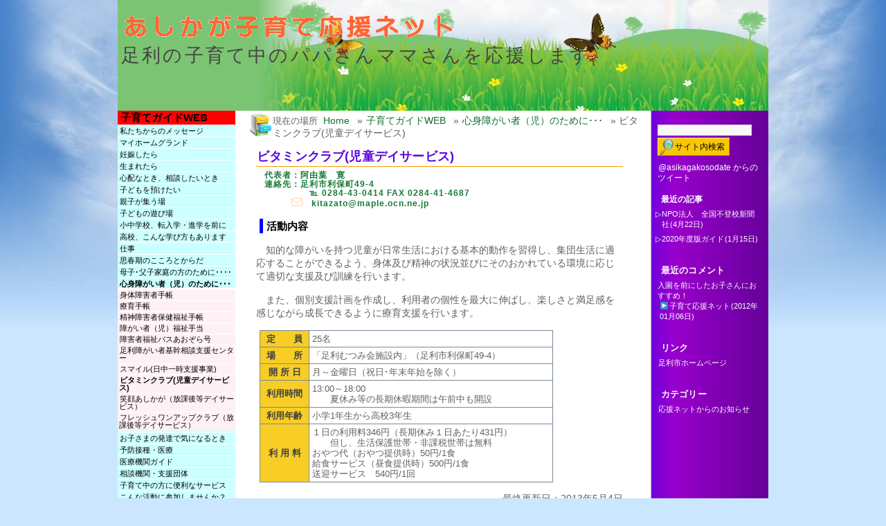

--- FILE ---
content_type: text/html; charset=UTF-8
request_url: http://ak-ouen.net/guide/syougai/vitamin_club
body_size: 14925
content:
<!DOCTYPE html PUBLIC "-//W3C//DTD XHTML 1.0 Transitional//EN" "http://www.w3.org/TR/xhtml1/DTD/xhtml1-transitional.dtd">
<html xmlns="http://www.w3.org/1999/xhtml">
<head profile="http://gmpg.org/xfn/11">
<meta http-equiv="Content-Type" content="text/html; charset=UTF-8" />	

<meta name="description" content="あしかが子育て応援ネットが発信する足利市の子育てに関する情報です" />
<meta name="keywords" content="あしかが子育て応援ネット,あしかがいっしょに子育てガイド ,ビタミンクラブ(児童デイサービス)" />

<meta name="designer" content="esmi" />
<meta name="designer_email" content="esmi@quirm.net" />

<link rel="stylesheet" href="http://ak-ouen.net/wp-content/themes/kidpaint/style.css" type="text/css" media="screen" />
<link rel="stylesheet" type="text/css" href="http://ak-ouen.net/wp-content/themes/kidpaint/print.css" media="print" />

<!--[if IE]>
<link rel="stylesheet" href="http://ak-ouen.net/wp-content/themes/kidpaint/ie.css" media="screen" type="text/css" />
<![endif]-->
<!--[if lte IE 7]>
<link rel="stylesheet" href="http://ak-ouen.net/wp-content/themes/kidpaint/ie7.css" media="screen" type="text/css" />
<script src="http://ak-ouen.net/wp-content/themes/kidpaint/library/focus.js" type="text/javascript"></script>
<![endif]-->

<link rel="alternate" type="application/rss+xml" title="RSS 2.0" href="http://ak-ouen.net/feed" />
<link rel="alternate" type="text/xml" title="RSS .92" href="http://ak-ouen.net/feed/rss" />
<link rel="alternate" type="application/atom+xml" title="Atom 0.3" href="http://ak-ouen.net/feed/atom" />
<link rel="pingback" href="http://ak-ouen.net/xmlrpc.php" />

	<link rel='archives' title='2020年4月' href='http://ak-ouen.net/2020/04' />
	<link rel='archives' title='2018年1月' href='http://ak-ouen.net/2018/01' />

<title>ビタミンクラブ(児童デイサービス) : あしかが子育て応援ネット</title>

<link rel='dns-prefetch' href='//s.w.org' />
		<script type="text/javascript">
			window._wpemojiSettings = {"baseUrl":"https:\/\/s.w.org\/images\/core\/emoji\/12.0.0-1\/72x72\/","ext":".png","svgUrl":"https:\/\/s.w.org\/images\/core\/emoji\/12.0.0-1\/svg\/","svgExt":".svg","source":{"concatemoji":"http:\/\/ak-ouen.net\/wp-includes\/js\/wp-emoji-release.min.js?ver=5.2.21"}};
			!function(e,a,t){var n,r,o,i=a.createElement("canvas"),p=i.getContext&&i.getContext("2d");function s(e,t){var a=String.fromCharCode;p.clearRect(0,0,i.width,i.height),p.fillText(a.apply(this,e),0,0);e=i.toDataURL();return p.clearRect(0,0,i.width,i.height),p.fillText(a.apply(this,t),0,0),e===i.toDataURL()}function c(e){var t=a.createElement("script");t.src=e,t.defer=t.type="text/javascript",a.getElementsByTagName("head")[0].appendChild(t)}for(o=Array("flag","emoji"),t.supports={everything:!0,everythingExceptFlag:!0},r=0;r<o.length;r++)t.supports[o[r]]=function(e){if(!p||!p.fillText)return!1;switch(p.textBaseline="top",p.font="600 32px Arial",e){case"flag":return s([55356,56826,55356,56819],[55356,56826,8203,55356,56819])?!1:!s([55356,57332,56128,56423,56128,56418,56128,56421,56128,56430,56128,56423,56128,56447],[55356,57332,8203,56128,56423,8203,56128,56418,8203,56128,56421,8203,56128,56430,8203,56128,56423,8203,56128,56447]);case"emoji":return!s([55357,56424,55356,57342,8205,55358,56605,8205,55357,56424,55356,57340],[55357,56424,55356,57342,8203,55358,56605,8203,55357,56424,55356,57340])}return!1}(o[r]),t.supports.everything=t.supports.everything&&t.supports[o[r]],"flag"!==o[r]&&(t.supports.everythingExceptFlag=t.supports.everythingExceptFlag&&t.supports[o[r]]);t.supports.everythingExceptFlag=t.supports.everythingExceptFlag&&!t.supports.flag,t.DOMReady=!1,t.readyCallback=function(){t.DOMReady=!0},t.supports.everything||(n=function(){t.readyCallback()},a.addEventListener?(a.addEventListener("DOMContentLoaded",n,!1),e.addEventListener("load",n,!1)):(e.attachEvent("onload",n),a.attachEvent("onreadystatechange",function(){"complete"===a.readyState&&t.readyCallback()})),(n=t.source||{}).concatemoji?c(n.concatemoji):n.wpemoji&&n.twemoji&&(c(n.twemoji),c(n.wpemoji)))}(window,document,window._wpemojiSettings);
		</script>
		<style type="text/css">
img.wp-smiley,
img.emoji {
	display: inline !important;
	border: none !important;
	box-shadow: none !important;
	height: 1em !important;
	width: 1em !important;
	margin: 0 .07em !important;
	vertical-align: -0.1em !important;
	background: none !important;
	padding: 0 !important;
}
</style>
	<link rel='stylesheet' id='shadowbox-css-css'  href='http://ak-ouen.net/wp-content/uploads/shadowbox-js/src/shadowbox.css?ver=3.0.3' type='text/css' media='screen' />
<link rel='stylesheet' id='shadowbox-extras-css'  href='http://ak-ouen.net/wp-content/plugins/shadowbox-js/css/extras.css?ver=3.0.3.10' type='text/css' media='screen' />
<link rel='stylesheet' id='wp-block-library-css'  href='http://ak-ouen.net/wp-includes/css/dist/block-library/style.min.css?ver=5.2.21' type='text/css' media='all' />
<link rel='stylesheet' id='contact-form-7-css'  href='http://ak-ouen.net/wp-content/plugins/contact-form-7/includes/css/styles.css?ver=5.1.3' type='text/css' media='all' />
<link rel='stylesheet' id='dark-thickbox-css'  href='http://ak-ouen.net/wp-content/themes/kidpaint/library/dark-thickbox.css?ver=5.2.21' type='text/css' media='screen' />
<script type='text/javascript' src='http://ak-ouen.net/wp-includes/js/jquery/jquery.js?ver=1.12.4-wp'></script>
<script type='text/javascript' src='http://ak-ouen.net/wp-includes/js/jquery/jquery-migrate.min.js?ver=1.4.1'></script>
<script type='text/javascript' src='http://ak-ouen.net/wp-content/themes/kidpaint/library/accordian-menu.js?ver=3.0.2'></script>
<link rel='https://api.w.org/' href='http://ak-ouen.net/wp-json/' />
<link rel="EditURI" type="application/rsd+xml" title="RSD" href="http://ak-ouen.net/xmlrpc.php?rsd" />
<link rel="wlwmanifest" type="application/wlwmanifest+xml" href="http://ak-ouen.net/wp-includes/wlwmanifest.xml" /> 
<link rel='shortlink' href='http://ak-ouen.net/?p=2400' />
<link rel="alternate" type="application/json+oembed" href="http://ak-ouen.net/wp-json/oembed/1.0/embed?url=http%3A%2F%2Fak-ouen.net%2Fguide%2Fsyougai%2Fvitamin_club" />
<link rel="alternate" type="text/xml+oembed" href="http://ak-ouen.net/wp-json/oembed/1.0/embed?url=http%3A%2F%2Fak-ouen.net%2Fguide%2Fsyougai%2Fvitamin_club&#038;format=xml" />
<script type="text/javascript" src="http://ak-ouen.net/wp-content/plugins/si-captcha-for-wordpress/captcha/si_captcha.js?ver=1768778110"></script>
<!-- begin SI CAPTCHA Anti-Spam - login/register form style -->
<style type="text/css">
.si_captcha_small { width:175px; height:45px; padding-top:10px; padding-bottom:10px; }
.si_captcha_large { width:250px; height:60px; padding-top:10px; padding-bottom:10px; }
img#si_image_com { border-style:none; margin:0; padding-right:5px; float:left; }
img#si_image_reg { border-style:none; margin:0; padding-right:5px; float:left; }
img#si_image_log { border-style:none; margin:0; padding-right:5px; float:left; }
img#si_image_side_login { border-style:none; margin:0; padding-right:5px; float:left; }
img#si_image_checkout { border-style:none; margin:0; padding-right:5px; float:left; }
img#si_image_jetpack { border-style:none; margin:0; padding-right:5px; float:left; }
img#si_image_bbpress_topic { border-style:none; margin:0; padding-right:5px; float:left; }
.si_captcha_refresh { border-style:none; margin:0; vertical-align:bottom; }
div#si_captcha_input { display:block; padding-top:15px; padding-bottom:5px; }
label#si_captcha_code_label { margin:0; }
input#si_captcha_code_input { width:65px; }
p#si_captcha_code_p { clear: left; padding-top:10px; }
.si-captcha-jetpack-error { color:#DC3232; }
</style>
<!-- end SI CAPTCHA Anti-Spam - login/register form style -->

<!-- BEGIN: WP Social Bookmarking Light HEAD -->


<script>
    (function (d, s, id) {
        var js, fjs = d.getElementsByTagName(s)[0];
        if (d.getElementById(id)) return;
        js = d.createElement(s);
        js.id = id;
        js.src = "//connect.facebook.net/ja_JP/sdk.js#xfbml=1&version=v2.7";
        fjs.parentNode.insertBefore(js, fjs);
    }(document, 'script', 'facebook-jssdk'));
</script>

<style type="text/css">
    .wp_social_bookmarking_light{
    border: 0 !important;
    padding: 10px 0 20px 0 !important;
    margin: 0 !important;
}
.wp_social_bookmarking_light div{
    float: left !important;
    border: 0 !important;
    padding: 0 !important;
    margin: 0 5px 0px 0 !important;
    min-height: 30px !important;
    line-height: 18px !important;
    text-indent: 0 !important;
}
.wp_social_bookmarking_light img{
    border: 0 !important;
    padding: 0;
    margin: 0;
    vertical-align: top !important;
}
.wp_social_bookmarking_light_clear{
    clear: both !important;
}
#fb-root{
    display: none;
}
.wsbl_facebook_like iframe{
    max-width: none !important;
}
.wsbl_pinterest a{
    border: 0px !important;
}
</style>
<!-- END: WP Social Bookmarking Light HEAD -->
</head>

<body id="top" class="page-template-default page page-id-2400 page-child parent-pageid-209">
<ul class="jumplinks">
<li><a href="#content">Jump to my posts</a></li>
<li><a href="#sidebar_right">Jump to right column</a></li>
<li><a href="#footer">Jump to footer</a></li>
</ul>

<div id="wrapper">
<div id="header"><h1><a href="http://ak-ouen.net" title="トップページに戻る">


<img src="http://ak-ouen.net/img/header_logo.gif" width="506" height="37" border="0" alt="あしかが子育て応援ネット"></a>

<small><br />足利の子育て中のパパさんママさんを応援します</small></h1></div>

<div id="innerwrap">
<div class="sidebar accordian" id="sidebar_left">
<div class="sidebar_wrapper">
<!-- left sidebar -->

<!-- extra -->
<!-- extra end -->


<div id="sub-page-menu" class="widget_subpages"><h2><a href="http://ak-ouen.net/guide">子育てガイドWEB</a></h2><ul><li class="page_item page-item-3535"><a href="http://ak-ouen.net/guide/message2013">私たちからのメッセージ</a></li>
<li class="page_item page-item-160 page_item_has_children"><a href="http://ak-ouen.net/guide/area_information">マイホームグランド</a>
<ul class='children'>
	<li class="page_item page-item-114 page_item_has_children"><a href="http://ak-ouen.net/guide/area_information/nyuuen">入園を迎えたら････</a>
	<ul class='children'>
		<li class="page_item page-item-435"><a href="http://ak-ouen.net/guide/area_information/nyuuen/hoikusyo">保育園（所）って？</a></li>
		<li class="page_item page-item-441"><a href="http://ak-ouen.net/guide/area_information/nyuuen/hoikusyo_ichiran">足利市内の保育所(園)一覧</a></li>
		<li class="page_item page-item-444"><a href="http://ak-ouen.net/guide/area_information/nyuuen/katei_shien">保育園に入っていない子どもと家庭への支援</a></li>
		<li class="page_item page-item-452"><a href="http://ak-ouen.net/guide/area_information/nyuuen/youchien">幼稚園</a></li>
		<li class="page_item page-item-455"><a href="http://ak-ouen.net/guide/area_information/nyuuen/youchien_ichiran">足利市内の幼稚園一覧</a></li>
		<li class="page_item page-item-462"><a href="http://ak-ouen.net/guide/area_information/nyuuen/pre_youchien">幼稚園入園前の子どもと家庭への支援</a></li>
	</ul>
</li>
</ul>
</li>
<li class="page_item page-item-14 page_item_has_children"><a href="http://ak-ouen.net/guide/ninshin">妊娠したら</a>
<ul class='children'>
	<li class="page_item page-item-5"><a href="http://ak-ouen.net/guide/ninshin/boshi_tetyou">母子健康手帳</a></li>
	<li class="page_item page-item-52"><a href="http://ak-ouen.net/guide/ninshin/hushi_tetyou">父子手帳</a></li>
	<li class="page_item page-item-100"><a href="http://ak-ouen.net/guide/ninshin/to_family_support">あしかがファミリー・サポート・センター</a></li>
</ul>
</li>
<li class="page_item page-item-30 page_item_has_children"><a href="http://ak-ouen.net/guide/umareru">生まれたら</a>
<ul class='children'>
	<li class="page_item page-item-39"><a href="http://ak-ouen.net/guide/umareru/syussei">出生届</a></li>
	<li class="page_item page-item-223"><a href="http://ak-ouen.net/guide/umareru/kodomo_teate">児童手当 等</a></li>
	<li class="page_item page-item-240"><a href="http://ak-ouen.net/guide/umareru/kosodate_map">子育ておでかけ安心マップ</a></li>
	<li class="page_item page-item-598"><a href="http://ak-ouen.net/guide/umareru/nyuuouji_kenshin">乳幼児健診</a></li>
	<li class="page_item page-item-249"><a href="http://ak-ouen.net/guide/umareru/rinyuusyoku_kouza">離乳食講座</a></li>
	<li class="page_item page-item-251"><a href="http://ak-ouen.net/guide/umareru/child_seat">チャイルドシート、ジュニアシート無料貸し出し</a></li>
</ul>
</li>
<li class="page_item page-item-68 page_item_has_children"><a href="http://ak-ouen.net/guide/ikuji">心配なとき、相談したいとき</a>
<ul class='children'>
	<li class="page_item page-item-283"><a href="http://ak-ouen.net/guide/ikuji/telephone_soudan">電話相談</a></li>
	<li class="page_item page-item-293"><a href="http://ak-ouen.net/guide/ikuji/houmon_soudan">来てもらう</a></li>
	<li class="page_item page-item-298 page_item_has_children"><a href="http://ak-ouen.net/guide/ikuji/iku_soudan">相談に行く</a>
	<ul class='children'>
		<li class="page_item page-item-4977"><a href="http://ak-ouen.net/guide/ikuji/iku_soudan/%e5%ad%90%e8%82%b2%e3%81%a6%e4%b8%96%e4%bb%a3%e5%8c%85%e6%8b%ac%e6%94%af%e6%8f%b4%e3%82%bb%e3%83%b3%e3%82%bf%e3%83%bc">子育て世代包括支援センター</a></li>
	</ul>
</li>
	<li class="page_item page-item-1141"><a href="http://ak-ouen.net/guide/ikuji/youiku_soudan">いじめ・家庭問題</a></li>
</ul>
</li>
<li class="page_item page-item-102 page_item_has_children"><a href="http://ak-ouen.net/guide/azukeru">子どもを預けたい</a>
<ul class='children'>
	<li class="page_item page-item-306"><a href="http://ak-ouen.net/guide/azukeru/family_support_center">あしかがファミリー･サポート･センター</a></li>
	<li class="page_item page-item-317"><a href="http://ak-ouen.net/guide/azukeru/byougoji_hoiku">病児・病後児保育</a></li>
	<li class="page_item page-item-325"><a href="http://ak-ouen.net/guide/azukeru/shortstay">足利市こどもショートステイ</a></li>
	<li class="page_item page-item-331"><a href="http://ak-ouen.net/guide/azukeru/ichijihoiku">一時預かり保育</a></li>
	<li class="page_item page-item-337"><a href="http://ak-ouen.net/guide/azukeru/tetote">託児ボランティア「てとて」</a></li>
	<li class="page_item page-item-342"><a href="http://ak-ouen.net/guide/azukeru/support_house_tsudoi">サポートハウス　つどい</a></li>
	<li class="page_item page-item-542"><a href="http://ak-ouen.net/guide/azukeru/sesami">ＮＰＯ法人セサミ(子ども編)</a></li>
	<li class="page_item page-item-310"><a href="http://ak-ouen.net/guide/azukeru/takujisyo">認可外保育施設(託児所)</a></li>
</ul>
</li>
<li class="page_item page-item-109 page_item_has_children"><a href="http://ak-ouen.net/guide/tsudou">親子が集う場</a>
<ul class='children'>
	<li class="page_item page-item-127"><a href="http://ak-ouen.net/guide/tsudou/nyuyouji_gakkyuu">乳幼児学級</a></li>
	<li class="page_item page-item-131"><a href="http://ak-ouen.net/guide/tsudou/baby">赤ちゃん集まれ！</a></li>
	<li class="page_item page-item-355"><a href="http://ak-ouen.net/guide/tsudou/hiroba">ひろば</a></li>
	<li class="page_item page-item-389"><a href="http://ak-ouen.net/guide/tsudou/circle">自主サークル</a></li>
	<li class="page_item page-item-395"><a href="http://ak-ouen.net/guide/tsudou/pre_nyuuen">入園を前にしたお子さんにおすすめ！</a></li>
</ul>
</li>
<li class="page_item page-item-112 page_item_has_children"><a href="http://ak-ouen.net/guide/asobiba">子どもの遊び場</a>
<ul class='children'>
	<li class="page_item page-item-401"><a href="http://ak-ouen.net/guide/asobiba/kodomo_asobiba_map">あしかがこどもの遊び場マップ</a></li>
	<li class="page_item page-item-406"><a href="http://ak-ouen.net/guide/asobiba/park">親子連れが集まる公園・室内遊び場　</a></li>
	<li class="page_item page-item-412"><a href="http://ak-ouen.net/guide/asobiba/odekake">ちょこ出マップ</a></li>
	<li class="page_item page-item-418"><a href="http://ak-ouen.net/guide/asobiba/ohanashi">おはなし</a></li>
	<li class="page_item page-item-429"><a href="http://ak-ouen.net/guide/asobiba/kodomokan">こども館</a></li>
</ul>
</li>
<li class="page_item page-item-137 page_item_has_children"><a href="http://ak-ouen.net/guide/nyuugaku">小中学校、転入学・進学を前に</a>
<ul class='children'>
	<li class="page_item page-item-470"><a href="http://ak-ouen.net/guide/nyuugaku/nyuugaku_nagare">小学校入学までの流れ</a></li>
	<li class="page_item page-item-474"><a href="http://ak-ouen.net/guide/nyuugaku/tennyuugaku">転入学の手続き</a></li>
	<li class="page_item page-item-478"><a href="http://ak-ouen.net/guide/nyuugaku/jidou_club">放課後児童クラブ</a></li>
	<li class="page_item page-item-2964"><a href="http://ak-ouen.net/guide/nyuugaku/kyuusyoku">足利市の学校給食</a></li>
	<li class="page_item page-item-2999"><a href="http://ak-ouen.net/guide/nyuugaku/pta">PTAってな～に？</a></li>
	<li class="page_item page-item-485"><a href="http://ak-ouen.net/guide/nyuugaku/syugakuenjyo">就学援助補助金制度</a></li>
	<li class="page_item page-item-487"><a href="http://ak-ouen.net/guide/nyuugaku/saigai_mimaikin">児童生徒災害見舞金制度</a></li>
	<li class="page_item page-item-491"><a href="http://ak-ouen.net/guide/nyuugaku/koutsuiji_syougakukin">交通遺児奨学金制度</a></li>
	<li class="page_item page-item-500"><a href="http://ak-ouen.net/guide/nyuugaku/syougaku_shikin_taiyo">足利市奨学資金貸与制度</a></li>
	<li class="page_item page-item-506"><a href="http://ak-ouen.net/guide/nyuugaku/kaigai_ryuugaku">足利市海外留学奨学金貸与制度</a></li>
	<li class="page_item page-item-509"><a href="http://ak-ouen.net/guide/nyuugaku/nyuugaku_shikin_yuushi">入学資金融資あっせん制度</a></li>
	<li class="page_item page-item-512"><a href="http://ak-ouen.net/guide/nyuugaku/konnatoki">こんなとき、どうしたらいいの？</a></li>
</ul>
</li>
<li class="page_item page-item-516 page_item_has_children"><a href="http://ak-ouen.net/guide/konnamanabi">高校、こんな学び方もあります</a>
<ul class='children'>
	<li class="page_item page-item-3706"><a href="http://ak-ouen.net/guide/konnamanabi/gakuyuukan">栃木県立学悠館高等学校</a></li>
	<li class="page_item page-item-3711"><a href="http://ak-ouen.net/guide/konnamanabi/daiichigakuin">第一学院高等学校 宇都宮キャンパス</a></li>
	<li class="page_item page-item-3720"><a href="http://ak-ouen.net/guide/konnamanabi/tbc">学校法人 ＴＢＣ学院</a></li>
	<li class="page_item page-item-3733"><a href="http://ak-ouen.net/guide/konnamanabi/kougyou">栃木県立足利工業高校 定時制　</a></li>
	<li class="page_item page-item-3738"><a href="http://ak-ouen.net/guide/konnamanabi/otaflex">群馬県立太田フックス高等学校</a></li>
	<li class="page_item page-item-3746"><a href="http://ak-ouen.net/guide/konnamanabi/kashima_school">けいゆう国際学園　鹿島学園高等学校通信制提携足利キャンパス</a></li>
	<li class="page_item page-item-3762"><a href="http://ak-ouen.net/guide/konnamanabi/gakugeikan">学芸館高等学校</a></li>
</ul>
</li>
<li class="page_item page-item-144 page_item_has_children"><a href="http://ak-ouen.net/guide/work">仕事</a>
<ul class='children'>
	<li class="page_item page-item-3616"><a href="http://ak-ouen.net/guide/work/hellowork">職業安定所（ハローワーク）</a></li>
	<li class="page_item page-item-3618"><a href="http://ak-ouen.net/guide/work/tochigi_job_mall">とちぎジョブモール</a></li>
	<li class="page_item page-item-3620"><a href="http://ak-ouen.net/guide/work/tochigi_young_support">とちぎ若者サポートステーション</a></li>
	<li class="page_item page-item-3622"><a href="http://ak-ouen.net/guide/work/tochigi_youth_work">NPO法人　とちぎユースワークカレッジ</a></li>
	<li class="page_item page-item-3628"><a href="http://ak-ouen.net/guide/work/youth_book">おすすめの本</a></li>
	<li class="page_item page-item-3624"><a href="http://ak-ouen.net/guide/work/damasarenaide">だまされないで</a></li>
</ul>
</li>
<li class="page_item page-item-59 page_item_has_children"><a href="http://ak-ouen.net/guide/shisyunki">思春期のこころとからだ</a>
<ul class='children'>
	<li class="page_item page-item-2414"><a href="http://ak-ouen.net/guide/shisyunki/talk">座談会“思春期を語る”</a></li>
	<li class="page_item page-item-2452"><a href="http://ak-ouen.net/guide/shisyunki/keywords">思春期のキーワード</a></li>
	<li class="page_item page-item-3913"><a href="http://ak-ouen.net/guide/shisyunki/shisyunkinosei">｢思春期の性｣････｢性教育｣について</a></li>
</ul>
</li>
<li class="page_item page-item-216 page_item_has_children"><a href="http://ak-ouen.net/guide/hitorioya">母子･父子家庭の方のために････</a>
<ul class='children'>
	<li class="page_item page-item-656"><a href="http://ak-ouen.net/guide/hitorioya/shikin_kashitsuke">母子父子寡婦福祉資金の貸付</a></li>
	<li class="page_item page-item-670"><a href="http://ak-ouen.net/guide/hitorioya/hitorioya_seikatsushien">母子・寡婦・父子家庭の日常生活支援</a></li>
	<li class="page_item page-item-665"><a href="http://ak-ouen.net/guide/hitorioya/hushikatei_jyunkai">父子家庭巡回指導員</a></li>
	<li class="page_item page-item-675"><a href="http://ak-ouen.net/guide/hitorioya/jiritsushien_kyouiku">自立支援教育訓練給付金</a></li>
</ul>
</li>
<li class="page_item page-item-209 page_item_has_children current_page_ancestor current_page_parent"><a href="http://ak-ouen.net/guide/syougai">心身障がい者（児）のために･･･</a>
<ul class='children'>
	<li class="page_item page-item-680"><a href="http://ak-ouen.net/guide/syougai/shintai_syougai_tetyou">身体障害者手帳</a></li>
	<li class="page_item page-item-689"><a href="http://ak-ouen.net/guide/syougai/ryouiku_tetyou">療育手帳</a></li>
	<li class="page_item page-item-696"><a href="http://ak-ouen.net/guide/syougai/hokenhukushi_tetyou">精神障害者保健福祉手帳</a></li>
	<li class="page_item page-item-701"><a href="http://ak-ouen.net/guide/syougai/hukushi_teate">障がい者（児）福祉手当</a></li>
	<li class="page_item page-item-699"><a href="http://ak-ouen.net/guide/syougai/hukushi_bus">障害者福祉バスあおぞら号</a></li>
	<li class="page_item page-item-3873"><a href="http://ak-ouen.net/guide/syougai/shougai_shiencenter">足利障がい者基幹相談支援センター</a></li>
	<li class="page_item page-item-548"><a href="http://ak-ouen.net/guide/syougai/smile">スマイル(日中一時支援事業)</a></li>
	<li class="page_item page-item-2400 current_page_item"><a href="http://ak-ouen.net/guide/syougai/vitamin_club" aria-current="page">ビタミンクラブ(児童デイサービス)</a></li>
	<li class="page_item page-item-3881"><a href="http://ak-ouen.net/guide/syougai/egao_ashikaga">笑顔あしかが（放課後等デイサービス）</a></li>
	<li class="page_item page-item-4247"><a href="http://ak-ouen.net/guide/syougai/fresh_one_up_club">フレッシュワンアップクラブ（放課後等デイサービス）</a></li>
</ul>
</li>
<li class="page_item page-item-205 page_item_has_children"><a href="http://ak-ouen.net/guide/hattatsu">お子さまの発達で気になるとき</a>
<ul class='children'>
	<li class="page_item page-item-589"><a href="http://ak-ouen.net/guide/hattatsu/hattatsu_about">発達障害を理解するために</a></li>
	<li class="page_item page-item-593"><a href="http://ak-ouen.net/guide/hattatsu/hattatsu_shien">お子さんの発達支援（小学校に入学するまで）</a></li>
	<li class="page_item page-item-609"><a href="http://ak-ouen.net/guide/hattatsu/tokubetsu_shien_kyouiku2">小中学校の特別支援教育の取り組み</a></li>
	<li class="page_item page-item-602"><a href="http://ak-ouen.net/guide/hattatsu/tokubetsu_shien_kyouiku">特別な支援が必要な子どもの教育(特別支援教育)</a></li>
	<li class="page_item page-item-606"><a href="http://ak-ouen.net/guide/hattatsu/tokubetsu_shien_kyouiku_qa">特別支援教育Ｑ＆Ａ(特別支援教育がスタートしました)</a></li>
	<li class="page_item page-item-614"><a href="http://ak-ouen.net/guide/hattatsu/suzuran">早期教育相談室「すずらん」</a></li>
	<li class="page_item page-item-617"><a href="http://ak-ouen.net/guide/hattatsu/mamenoki">早期教育相談室「まめの木」</a></li>
	<li class="page_item page-item-629"><a href="http://ak-ouen.net/guide/hattatsu/pocket_club">足利市こども発達支援センター（通称「ぽけっとクラブ」）</a></li>
	<li class="page_item page-item-633"><a href="http://ak-ouen.net/guide/hattatsu/for_you">栃木県発達障害者支援センター「ふぉーゆう」</a></li>
	<li class="page_item page-item-637"><a href="http://ak-ouen.net/guide/hattatsu/ryouiku_iryou">療育を行っている病院</a></li>
</ul>
</li>
<li class="page_item page-item-201 page_item_has_children"><a href="http://ak-ouen.net/guide/iryou">予防接種・医療</a>
<ul class='children'>
	<li class="page_item page-item-707"><a href="http://ak-ouen.net/guide/iryou/yobousessyu">予防接種</a></li>
	<li class="page_item page-item-717"><a href="http://ak-ouen.net/guide/iryou/iryou_jyosei">医療助成</a></li>
	<li class="page_item page-item-747"><a href="http://ak-ouen.net/guide/iryou/jikangai">休日・夜間診療</a></li>
	<li class="page_item page-item-752"><a href="http://ak-ouen.net/guide/iryou/tochigi_telephone">とちぎ子ども救急電話相談　♯8000</a></li>
	<li class="page_item page-item-756"><a href="http://ak-ouen.net/guide/iryou/ashikaga_telephone">救急情報テレホンサービス</a></li>
	<li class="page_item page-item-765"><a href="http://ak-ouen.net/guide/iryou/kateii">かかりつけのお医者さんをつくろう</a></li>
	<li class="page_item page-item-760"><a href="http://ak-ouen.net/guide/iryou/byouki">子どもの健康や病気に関する情報</a></li>
</ul>
</li>
<li class="page_item page-item-196 page_item_has_children"><a href="http://ak-ouen.net/guide/medical">医療機関ガイド</a>
<ul class='children'>
	<li class="page_item page-item-768"><a href="http://ak-ouen.net/guide/medical/aoki_hospital">青木病院</a></li>
	<li class="page_item page-item-3249"><a href="http://ak-ouen.net/guide/medical/sakura_touri">さくら通りクリニック</a></li>
	<li class="page_item page-item-779"><a href="http://ak-ouen.net/guide/medical/nakaya">中谷医院</a></li>
	<li class="page_item page-item-785"><a href="http://ak-ouen.net/guide/medical/ashikaga_hospital">あしかがの森足利病院</a></li>
	<li class="page_item page-item-805"><a href="http://ak-ouen.net/guide/medical/takizawa">滝澤小児科医院</a></li>
	<li class="page_item page-item-814"><a href="http://ak-ouen.net/guide/medical/ashikaga_mental">あしかがメンタルクリニック</a></li>
	<li class="page_item page-item-818"><a href="http://ak-ouen.net/guide/medical/okada_sano">岡田こどもクリニック</a></li>
	<li class="page_item page-item-822"><a href="http://ak-ouen.net/guide/medical/yanagawa">柳川小児科医院</a></li>
	<li class="page_item page-item-3273"><a href="http://ak-ouen.net/guide/medical/ryoumou">両毛病院</a></li>
	<li class="page_item page-item-830"><a href="http://ak-ouen.net/guide/medical/horie_hospital">堀江病院（精神科）</a></li>
	<li class="page_item page-item-833"><a href="http://ak-ouen.net/guide/medical/tokeidai">時計台メンタルクリニック</a></li>
	<li class="page_item page-item-838"><a href="http://ak-ouen.net/guide/medical/abe_kiryu">阿部医院</a></li>
	<li class="page_item page-item-850"><a href="http://ak-ouen.net/guide/medical/ogiwara">小児科おぎわらクリニック</a></li>
</ul>
</li>
<li class="page_item page-item-163 page_item_has_children"><a href="http://ak-ouen.net/guide/soudan">相談機関・支援団体</a>
<ul class='children'>
	<li class="page_item page-item-3804"><a href="http://ak-ouen.net/guide/soudan/gakkou_kyouiku_soudanshiitsu">足利市立教育研究所 学校・家庭教育相談室</a></li>
	<li class="page_item page-item-3817"><a href="http://ak-ouen.net/guide/soudan/ansoku_boshi">栃木県安足健康福祉センター 健康支援課</a></li>
	<li class="page_item page-item-1615"><a href="http://ak-ouen.net/guide/soudan/hokenshitsu">栃木県看護協会安足地区支部「まちの保健室」</a></li>
	<li class="page_item page-item-1319"><a href="http://ak-ouen.net/guide/soudan/fclub">フェアリーズくらぶ</a></li>
	<li class="page_item page-item-1595"><a href="http://ak-ouen.net/guide/soudan/kodawarikko">こだわりっこの会（現在コロナのため休止中です）</a></li>
	<li class="page_item page-item-1324"><a href="http://ak-ouen.net/guide/soudan/kamesan">かめさんの会</a></li>
	<li class="page_item page-item-1332"><a href="http://ak-ouen.net/guide/soudan/ichigo">県南自閉症児者親の会(いちごの会)</a></li>
	<li class="page_item page-item-1572"><a href="http://ak-ouen.net/guide/soudan/jiheisyou_kyoukai">栃木県自閉症協会(一般社団法人日本自閉症協会加盟)</a></li>
	<li class="page_item page-item-1565"><a href="http://ak-ouen.net/guide/soudan/yuzuriha">ゆずりは（LD等発達障がい児者親の会）</a></li>
	<li class="page_item page-item-1585"><a href="http://ak-ouen.net/guide/soudan/sudachi">アレルギーを考える会 すだちの会</a></li>
	<li class="page_item page-item-2552"><a href="http://ak-ouen.net/guide/soudan/ashikaga_hutoukou">足利不登校の会</a></li>
	<li class="page_item page-item-3838"><a href="http://ak-ouen.net/guide/soudan/ashikagano_ibasyo">あしかがの居場所</a></li>
	<li class="page_item page-item-3842"><a href="http://ak-ouen.net/guide/soudan/gunma_net">NPO法人 KHJとちぎベリー会</a></li>
	<li class="page_item page-item-2546"><a href="http://ak-ouen.net/guide/soudan/ijime">いじめや暴力に負けない会（足利ＪＫボクシング内）</a></li>
	<li class="page_item page-item-3861"><a href="http://ak-ouen.net/guide/soudan/darc">特定非営利活動法人 栃木DARC</a></li>
	<li class="page_item page-item-3823"><a href="http://ak-ouen.net/guide/soudan/kairin">開倫研究所</a></li>
	<li class="page_item page-item-2536"><a href="http://ak-ouen.net/guide/soudan/crementiakennan">とちぎ県南こころの相談室　</a></li>
	<li class="page_item page-item-1603"><a href="http://ak-ouen.net/guide/soudan/doremi">ドレミ株式会社</a></li>
</ul>
</li>
<li class="page_item page-item-155 page_item_has_children"><a href="http://ak-ouen.net/guide/kosodate_support">子育て中の方に便利なサービス</a>
<ul class='children'>
	<li class="page_item page-item-3991"><a href="http://ak-ouen.net/guide/kosodate_support/seihuku_recycle_bank">足利市制服リサイクルバンク</a></li>
	<li class="page_item page-item-269"><a href="http://ak-ouen.net/guide/kosodate_support/yotsuba_coop">よつば生活協同組合</a></li>
	<li class="page_item page-item-265"><a href="http://ak-ouen.net/guide/kosodate_support/tochigi_coop">コープデリ　足利センター</a></li>
</ul>
</li>
<li class="page_item page-item-152 page_item_has_children"><a href="http://ak-ouen.net/guide/katsudou">こんな活動に参加しませんか？</a>
<ul class='children'>
	<li class="page_item page-item-1670"><a href="http://ak-ouen.net/guide/katsudou/karuta">足利百人一首の会</a></li>
	<li class="page_item page-item-1693"><a href="http://ak-ouen.net/guide/katsudou/yabakko">やばっこ</a></li>
	<li class="page_item page-item-2210"><a href="http://ak-ouen.net/guide/katsudou/yawata">八幡こども太鼓クラブ</a></li>
	<li class="page_item page-item-2245"><a href="http://ak-ouen.net/guide/katsudou/youth_orc">足利ユースオーケストラ</a></li>
	<li class="page_item page-item-1748"><a href="http://ak-ouen.net/guide/katsudou/ashikaga_unesco">足利ユネスコ協会</a></li>
	<li class="page_item page-item-2262"><a href="http://ak-ouen.net/guide/katsudou/kairin_unesco">開倫ユネスコ協会</a></li>
	<li class="page_item page-item-2192"><a href="http://ak-ouen.net/guide/katsudou/girl_scout">(社)ガールスカウト栃木県連盟 足利連合会</a></li>
	<li class="page_item page-item-2219"><a href="http://ak-ouen.net/guide/katsudou/boy_scout">日本ボーイスカウト栃木連盟 足利連絡協議会</a></li>
	<li class="page_item page-item-1740"><a href="http://ak-ouen.net/guide/katsudou/ashikaga_bunkazai">足利文化財パトロール隊</a></li>
	<li class="page_item page-item-2170"><a href="http://ak-ouen.net/guide/katsudou/syakyou">足利市社会福祉協議会</a></li>
	<li class="page_item page-item-2252"><a href="http://ak-ouen.net/guide/katsudou/aia">足利市国際交流協会</a></li>
	<li class="page_item page-item-2185"><a href="http://ak-ouen.net/guide/katsudou/nagusa_shizen">足利･名草ふるさと自然塾運営協議会</a></li>
</ul>
</li>
<li class="page_item page-item-3037 page_item_has_children"><a href="http://ak-ouen.net/guide/community_support">地域社会で見守り・支える</a>
<ul class='children'>
	<li class="page_item page-item-3081"><a href="http://ak-ouen.net/guide/community_support/ikuseikai">育成会活動</a></li>
	<li class="page_item page-item-3077"><a href="http://ak-ouen.net/guide/community_support/community_club">足利市地域活動クラブ</a></li>
	<li class="page_item page-item-1402"><a href="http://ak-ouen.net/guide/community_support/bouhan_information">子どもを守る防犯情報提供</a></li>
	<li class="page_item page-item-1411"><a href="http://ak-ouen.net/guide/community_support/hushinnsya_jyouhou">栃木県警の「不審者情報マップ」</a></li>
	<li class="page_item page-item-3063"><a href="http://ak-ouen.net/guide/community_support/demae_kouza">家庭教育出前講座（親学習プログラム）</a></li>
	<li class="page_item page-item-3042"><a href="http://ak-ouen.net/guide/community_support/smile_card">とちぎ笑顔つぎつぎカード</a></li>
</ul>
</li>
<li class="page_item page-item-150 page_item_has_children"><a href="http://ak-ouen.net/guide/lecture">子どものために知っておきたいこと</a>
<ul class='children'>
	<li class="page_item page-item-3233"><a href="http://ak-ouen.net/guide/lecture/jikoboushi">けがや事故防止に関する情報</a></li>
	<li class="page_item page-item-1127"><a href="http://ak-ouen.net/guide/lecture/abuse">虐待を防止するために</a></li>
	<li class="page_item page-item-3668"><a href="http://ak-ouen.net/guide/lecture/netijime">氷山の一角!? 『ネットいじめ』</a></li>
	<li class="page_item page-item-1379"><a href="http://ak-ouen.net/guide/lecture/keitai">ケータイを買ってと言われたら</a></li>
	<li class="page_item page-item-1416"><a href="http://ak-ouen.net/guide/lecture/cap_japan">NPO法人 CAPセンター･JAPAN</a></li>
	<li class="page_item page-item-1429"><a href="http://ak-ouen.net/guide/lecture/cap_utsunomiya">CAPうつのみや</a></li>
	<li class="page_item page-item-1433"><a href="http://ak-ouen.net/guide/lecture/cap_gunma">NPO法人 エンパワメント ぐんま</a></li>
	<li class="page_item page-item-1362"><a href="http://ak-ouen.net/guide/lecture/dv">夫・パートナーからの暴力に苦しんでいませんか？</a></li>
	<li class="page_item page-item-1437"><a href="http://ak-ouen.net/guide/lecture/sshp">スクール・セクシュアル・ハラスメント防止全国ネットワーク</a></li>
</ul>
</li>
<li class="page_item page-item-148"><a href="http://ak-ouen.net/guide/kouteki_support">公的相談機関一覧</a></li>
<li class="page_item page-item-146 page_item_has_children"><a href="http://ak-ouen.net/guide/ouen">応援メッセージ</a>
<ul class='children'>
	<li class="page_item page-item-3562"><a href="http://ak-ouen.net/guide/ouen/kyouikuchou2013">教育長からのメッセージ</a></li>
	<li class="page_item page-item-2000"><a href="http://ak-ouen.net/guide/ouen/psychologist2013">臨床心理士からのメッセージ</a></li>
</ul>
</li>
<li class="page_item page-item-1829 page_item_has_children"><a href="http://ak-ouen.net/guide/archives">アーカイブ</a>
<ul class='children'>
	<li class="page_item page-item-1968"><a href="http://ak-ouen.net/guide/archives/supporter2012">2012 応援サポーター</a></li>
	<li class="page_item page-item-2929"><a href="http://ak-ouen.net/guide/archives/supporter2011">2011 応援サポーター</a></li>
	<li class="page_item page-item-1816"><a href="http://ak-ouen.net/guide/archives/supporter2010">2010 応援サポーター</a></li>
	<li class="page_item page-item-2902"><a href="http://ak-ouen.net/guide/archives/mayor2012">２０２０ 足利市長からのメッセージ</a></li>
	<li class="page_item page-item-1987"><a href="http://ak-ouen.net/guide/archives/mayor2011">2011 足利市長からのメッセージ</a></li>
	<li class="page_item page-item-1117"><a href="http://ak-ouen.net/guide/archives/mayor2010">2010 足利市長からのメッセージ</a></li>
	<li class="page_item page-item-1123"><a href="http://ak-ouen.net/guide/archives/kyouikuchou2010">2010 教育長からのメッセージ</a></li>
	<li class="page_item page-item-2914"><a href="http://ak-ouen.net/guide/archives/message2012">2012 私たちからのメッセージ</a></li>
	<li class="page_item page-item-1977"><a href="http://ak-ouen.net/guide/archives/message2011">2011 私たちからのメッセージ</a></li>
	<li class="page_item page-item-866"><a href="http://ak-ouen.net/guide/archives/message2010">2010 私たちからのメッセージ</a></li>
</ul>
</li>
<li class="page_item page-item-2947"><a href="http://ak-ouen.net/guide/editorial_note2012">2020 編集後記</a></li>
</ul></div><div id="nav_menu-2" class="widget_nav_menu"><div class="menu-%e3%83%9a%e3%83%bc%e3%82%b8%e3%83%a1%e3%83%8b%e3%83%a5%e3%83%bc-container"><ul id="menu-%e3%83%9a%e3%83%bc%e3%82%b8%e3%83%a1%e3%83%8b%e3%83%a5%e3%83%bc" class="menu"><li id="menu-item-3799" class="menu-item menu-item-type-post_type menu-item-object-page current-page-ancestor menu-item-3799"><a href="http://ak-ouen.net/guide">子育てガイドWEB</a></li>
<li id="menu-item-3146" class="menu-item menu-item-type-post_type menu-item-object-page menu-item-3146"><a href="http://ak-ouen.net/guide/area_information">マイホームグランド</a></li>
<li id="menu-item-5063" class="menu-item menu-item-type-post_type menu-item-object-page menu-item-5063"><a href="http://ak-ouen.net/guide/area_information/nyuuen">入園を迎えたら････</a></li>
<li id="menu-item-903" class="menu-item menu-item-type-post_type menu-item-object-page menu-item-903"><a href="http://ak-ouen.net/event">足利周辺のイベント情報</a></li>
<li id="menu-item-906" class="menu-item menu-item-type-taxonomy menu-item-object-category menu-item-906"><a href="http://ak-ouen.net/category/event_news">イベントレポート</a></li>
<li id="menu-item-907" class="menu-item menu-item-type-taxonomy menu-item-object-category menu-item-907"><a href="http://ak-ouen.net/category/news">子育て応援ニュース</a></li>
<li id="menu-item-908" class="menu-item menu-item-type-taxonomy menu-item-object-category menu-item-908"><a href="http://ak-ouen.net/category/ouennet">応援ネットからのお知らせ</a></li>
<li id="menu-item-882" class="menu-item menu-item-type-post_type menu-item-object-page menu-item-882"><a href="http://ak-ouen.net/about">私たちの紹介</a></li>
<li id="menu-item-3530" class="menu-item menu-item-type-post_type menu-item-object-page menu-item-3530"><a href="http://ak-ouen.net/supporter">応援サポーター</a></li>
<li id="menu-item-940" class="menu-item menu-item-type-post_type menu-item-object-page menu-item-940"><a href="http://ak-ouen.net/sitemap">サイトマップ</a></li>
<li id="menu-item-927" class="menu-item menu-item-type-custom menu-item-object-custom menu-item-927"><a href="https://shan2hirobago.wixsite.com/mysite-1">しゃんしゃん広場</a></li>
</ul></div></div>

<!-- end left -->
</div></div>
<div id="content">


<div class="browsing">現在の場所 <ul><li><a href="http://ak-ouen.net/">Home</a></li>
<li> &raquo; <a href="http://ak-ouen.net/guide" title="">子育てガイドWEB</a></li>
<li> &raquo; <a href="http://ak-ouen.net/guide/syougai" title="">心身障がい者（児）のために･･･</a></li>
<li> &raquo; ビタミンクラブ(児童デイサービス)</li></ul></div>

<div class="post-2400 page type-page status-publish hentry" id="post-2400">

<ul class="meta">
<li></li>
</ul>

<h2 class="post-title"><a href="http://ak-ouen.net/guide/syougai/vitamin_club">ビタミンクラブ(児童デイサービス)</a></h2>

<div class="postcontent">
<h5>代表者：阿由葉　寛<br />
連絡先：足利市利保町49-4<br />
　　　　　℡ 0284-43-0414 FAX 0284-41-4687<br />
　　　<img alt="" src="http://ak-ouen.net/img/mail.gif" width="16" height="12" border="0" />　kitazato@maple.ocn.ne.jp</h5>
<h6 class="koumoku">活動内容</h6>
<p>　知的な障がいを持つ児童が日常生活における基本的動作を習得し、集団生活に適応することができるよう、身体及び精神の状況並びにそのおかれている環境に応じて適切な支援及び訓練を行います。</p>
<p>　また、個別支援計画を作成し、利用者の個性を最大に伸ばし、楽しさと満足感を感じながら成長できるように療育支援を行います。</p>
<div>
<table style="width: 80%;" border="0">
<tbody>
<tr>
<th>定　　員</th>
<td>25名</td>
</tr>
<tr>
<th>場　　所</th>
<td>「足利むつみ会施設内」（足利市利保町49-4）</td>
</tr>
<tr>
<th>開 所 日</th>
<td>月～金曜日（祝日･年末年始を除く）</td>
</tr>
<tr>
<th>利用時間</th>
<td>13:00～18:00<br />
　　夏休み等の長期休暇期間は午前中も開設</td>
</tr>
<tr>
<th>利用年齢</th>
<td>小学1年生から高校3年生</td>
</tr>
<tr>
<th>利 用 料</th>
<td>１日の利用料346円（長期休み１日あたり431円）<br />
　　但し、生活保護世帯・非課税世帯は無料<br />
おやつ代（おやつ提供時）50円/1食<br />
給食サービス（昼食提供時）500円/1食<br />
送迎サービス　540円/1回</td>
</tr>
</tbody>
</table>
</div>
</div>

<p style="text-align:right;">最終更新日：2013年5月4日</p>



<div style="margin-left:10px;">
<!-- Google Adsense size=468x60-->
<!--  Adsense 468x60 type1  -->
<script type="text/javascript"><!--
google_ad_client = "pub-1727047166305962";
/* 468x60, type1 */
google_ad_slot = "7285330856";
google_ad_width = 468;
google_ad_height = 60;
//-->
</script>
<script type="text/javascript"
src="http://pagead2.googlesyndication.com/pagead/show_ads.js">
</script>
</div>
<!-- end post -->
</div>

<!-- end content -->
</div>

<div class="sidebar accordian" id="sidebar_right">
<div class="sidebar_wrapper">
<!-- right sidebar -->

<!-- extra -->
<div class="sidebar_wrapper2">
				<form method="get" id="searchform" action="http://ak-ouen.net">
<div>
<label for="s">Keyword(s)</label> <input class="text" type="text" value=" " name="s" id="s" />
<input type="submit" class="submit" name="submit" value="サイト内検索" />
</div>
</form>		
<a class="twitter-timeline" href="https://twitter.com/asikagakosodate" data-widget-id="350482542253719553">@asikagakosodate からのツイート</a> <script>!function(d,s,id){var js,fjs=d.getElementsByTagName(s)[0],p=/^http:/.test(d.location)?'http':'https';if(!d.getElementById(id)){js=d.createElement(s);js.id=id;js.src=p+"://platform.twitter.com/widgets.js";fjs.parentNode.insertBefore(js,fjs);}}(document,"script","twitter-wjs");</script>

<ul>
<li style="list-style:none;"><h2 style="margin:5px 5px 0px 0px;">最近の記事</h2>
<li style="margin:0 2px 6px 0.5em;text-indent:-0.8em;">▷<a href="http://ak-ouen.net/npo%e6%b3%95%e4%ba%ba%e3%80%80%e5%85%a8%e5%9b%bd%e4%b8%8d%e7%99%bb%e6%a0%a1%e6%96%b0%e8%81%9e%e7%a4%be">NPO法人　全国不登校新聞社</a>(4月22日)</li>
<li style="margin:0 2px 6px 0.5em;text-indent:-0.8em;">▷<a href="http://ak-ouen.net/%ef%bc%92%ef%bc%90%ef%bc%91%ef%bc%97%e5%b9%b4%e5%ba%a6%e7%89%88%e3%82%ac%e3%82%a4%e3%83%89">2020年度版ガイド</a>(1月15日)</li>
</ul>


<!-- extra  end-->



<div id="get-recent-comments" class="widget_get_recent_comments"><h2>最近のコメント</h2><div id="get_recent_comments_wrap"><ul>	<li> 入園を前にしたお子さんにおすすめ！
<li style="margin:0em 0em 1em 0.3em;">▶<a href="http://ak-ouen.net/guide/tsudou/pre_nyuuen#comment-35" title="入園を前にしたお子さんにおすすめ！, 2018年01月11日">子育て応援ネット</a>(2012年01月06日)</li>
</ul></div></div><div id="linkcat-2" class="widget_links"><h2>リンク</h2>
	<ul class='xoxo blogroll'>
<li><a href="http://www.city.ashikaga.tochigi.jp/" title="足利市HPへリンク" target="_blank">足利市ホームページ</a></li>

	</ul>
</div>
<div id="categories-3" class="widget_categories"><h2>カテゴリー</h2>		<ul>
				<li class="cat-item cat-item-6"><a href="http://ak-ouen.net/category/ouennet" title="あしかが子育て応援ネットからのお知らせです">応援ネットからのお知らせ</a>
</li>
		</ul>
			</div><!-- end right -->
</div></div>
<!-- extra -->
</div>
<br class="clear" />

<!-- end innerwrap -->
</div>


<div id="footer">
<div id="footer-left">
<div id="footer-right">

<ul>
<li>Copyright &copy; 2026 あしかが子育て応援ネット </li>
<li>Powered by <a href="http://www.quirm.net/kidpaint">KidPaint</a></li>
</ul>


<script type="text/javascript">tb_pathToImage = "http://ak-ouen.net/wp-includes/js/thickbox/loadingAnimation.gif";tb_closeImage = "http://ak-ouen.net/wp-includes/js/thickbox/tb-close.png";</script>

<!-- BEGIN: WP Social Bookmarking Light FOOTER -->
    <script>!function(d,s,id){var js,fjs=d.getElementsByTagName(s)[0],p=/^http:/.test(d.location)?'http':'https';if(!d.getElementById(id)){js=d.createElement(s);js.id=id;js.src=p+'://platform.twitter.com/widgets.js';fjs.parentNode.insertBefore(js,fjs);}}(document, 'script', 'twitter-wjs');</script>


<!-- END: WP Social Bookmarking Light FOOTER -->
<script type='text/javascript' src='http://ak-ouen.net/wp-content/uploads/shadowbox-js/00320e9536053d1e727a67648f95f5c7.js?ver=3.0.3'></script>
<script type='text/javascript'>
/* <![CDATA[ */
var wpcf7 = {"apiSettings":{"root":"http:\/\/ak-ouen.net\/wp-json\/contact-form-7\/v1","namespace":"contact-form-7\/v1"}};
/* ]]> */
</script>
<script type='text/javascript' src='http://ak-ouen.net/wp-content/plugins/contact-form-7/includes/js/scripts.js?ver=5.1.3'></script>
<script type='text/javascript' src='http://ak-ouen.net/wp-includes/js/wp-embed.min.js?ver=5.2.21'></script>

<!-- Begin Shadowbox JS v3.0.3.10 -->
<!-- Selected Players: html, iframe, img, qt, swf, wmp -->
<script type="text/javascript">
/* <![CDATA[ */
	var shadowbox_conf = {
		animate: true,
		animateFade: true,
		animSequence: "sync",
		modal: false,
		showOverlay: true,
		overlayColor: "#000",
		overlayOpacity: "0.8",
		flashBgColor: "#000000",
		autoplayMovies: true,
		showMovieControls: true,
		slideshowDelay: 0,
		resizeDuration: "0.35",
		fadeDuration: "0.35",
		displayNav: true,
		continuous: false,
		displayCounter: true,
		counterType: "default",
		counterLimit: "10",
		viewportPadding: "20",
		handleOversize: "resize",
		handleUnsupported: "link",
		autoDimensions: false,
		initialHeight: "160",
		initialWidth: "320",
		enableKeys: true,
		skipSetup: false,
		useSizzle: false,
		flashParams: {bgcolor:"#000000", allowFullScreen:true},
		flashVars: {},
		flashVersion: "9.0.0"
	};
	Shadowbox.init(shadowbox_conf);
/* ]]> */
</script>
<!-- End Shadowbox JS -->

<!-- end footer -->
</div></div></div>

<!-- end wrapper -->
</div>

</body>
</html>

--- FILE ---
content_type: text/html; charset=utf-8
request_url: https://www.google.com/recaptcha/api2/aframe
body_size: 247
content:
<!DOCTYPE HTML><html><head><meta http-equiv="content-type" content="text/html; charset=UTF-8"></head><body><script nonce="zb3b_b8JQmAenoprj9Z82A">/** Anti-fraud and anti-abuse applications only. See google.com/recaptcha */ try{var clients={'sodar':'https://pagead2.googlesyndication.com/pagead/sodar?'};window.addEventListener("message",function(a){try{if(a.source===window.parent){var b=JSON.parse(a.data);var c=clients[b['id']];if(c){var d=document.createElement('img');d.src=c+b['params']+'&rc='+(localStorage.getItem("rc::a")?sessionStorage.getItem("rc::b"):"");window.document.body.appendChild(d);sessionStorage.setItem("rc::e",parseInt(sessionStorage.getItem("rc::e")||0)+1);localStorage.setItem("rc::h",'1768778113933');}}}catch(b){}});window.parent.postMessage("_grecaptcha_ready", "*");}catch(b){}</script></body></html>

--- FILE ---
content_type: text/css
request_url: http://ak-ouen.net/wp-content/themes/kidpaint/style.css
body_size: 761
content:
/* 
Theme Name: KidPaint
Version: 2.1
Theme URI: http://www.quirm.net/kidpaint

Description: A three-column flexible theme for kids with a widget-ready home page. Customised 404, attachment & thickbox-enabled image templates. Custom page templates include Widget Ready Page, List Your Links, List Authors, List Your Topics (categories) & Page Without Comments. Sticky post highlighting, custom threaded comments, and automatic meta-keyword & meta-description generation. The header can also be customised via the WordPress Administration interface. Translation-ready. Support available at <a href="http://forum.quirm.net">Quirm.net</a>. 

Author: Mel Pedley
Author URI: http://www.blackwidows.co.uk/
Tags: light, three-columns, flexible-width, custom-header, left-sidebar, right-sidebar, threaded-comments

Distributed under the terms of the GNU General Public License

*/

@import url(common.css);
@import url(layout.css);
@import url(color.css);

/* ignore these classes - they're just here to satisfy the wordpress.org upload
They are appropriately specified in common.css - but the wordpress.org uploader doesn't appear to be able to deal with imported css sheets.
.aligncenter {
	display: block;
	margin-left: auto;
	margin-right: auto;
}
.alignleft {
	float: left;
}
.alignright {
	float: right;
}
*/


--- FILE ---
content_type: text/css
request_url: http://ak-ouen.net/wp-content/themes/kidpaint/common.css
body_size: 2751
content:
/*
Author: Mel Pedley (Black Widow Web Design) 
http://www.blackwidows.co.uk
*/
body {
	margin:0;
	padding:0;
	font-family:Tahoma,Arial,Helvetica,sans-serif;
	font-size:100%;
	direction:ltr;
}
h1 {
	font-size:2.5em;
	letter-spacing:0.2em;
}
h2 {
	font-size:1.6em;
}
h3 {
	font-size:1.4em;
} 
h4 {
	font-size:1.15em;
}
h5,h6 {
	font-size:1em;
}
h2,h3,h4,h5,h6 {
	letter-spacing:.01em;
}
h1,h2,h3 {
	font-weight:normal;
}
a {
	padding:0 1px;
	text-decoration:underline;
}
a:hover,a:active,a:focus {
	text-decoration:none;
}
img {
	border:none;
}
dt {
	font-weight:bold;
	margin-top:10px;
}
li {
	margin-bottom:10px;
}
ol li {
	list-style-type:decimal;
}
ol li ol li {
	list-style-type: lower-alpha;
}
ol li ol li ol li {
	list-style-type:lower-roman;
}
ul li {
	list-style-type:disc;
}
ul li ul li {
	list-style-type:circle;
}
ul li ul li ul li {
	list-style-type: square;
}
acronym, abbr {
	cursor:help;
	letter-spacing:.01em;
	text-decoration:none;
}
a acronym,a abbr {
	text-decoration:none;
	border-bottom:none;
}
blockquote {
	margin:0;
	padding:0 0 0 20px;
	font-family:georgia,palatino,'times new roman',serif;
}
blockquote p {
	padding:10px 15px 0;
}
blockquote cite {
	display:block;
	padding-bottom:15px;
	font-size:.86em;
	font-style:normal;
}
q:before, q:after {
    content:"";
}
code,pre {
	font-family:courier, monospace;
}
pre {
	overflow:auto;
	white-space:pre;
	line-height:1.2em;
	font-size:1.1em;
}
code {
	font-size:1.1em;
	padding:5px;
}
pre code {
	margin:10px 15px;
	padding:10px;
	display:block;
	font-size:1em;
}
address {
	font-style:normal;
}
form {
	margin:10px 0;
	padding:0;
}
fieldset {
	margin:5px;
	padding:10px;
	border:none;
}
fieldset fieldset { 
	margin-top:15px;
}
legend {
	margin:0 0 0 -10px;
	padding:2px 5px;
}
input,textarea,select {
	font-family:Tahoma, Verdana,Arial, Helvetica, sans-serif;
	font-size:1em;
}
textarea {
	width:95%;
}
table {
	border-collapse:collapse;
}
th,td {
	padding:3px;
}

ul.jumplinks,.jumplinks {
	position:absolute;
	top:-9000px;
	left:-9000px;
	z-index:99;
}

/* max widths */
#wrapper {
	max-width:1000px;
}

/* LAYOUT */
#wrapper {
	margin:0 auto;
	padding:0;
}

/* SIDEBAR */
.sidebar,.sidebar ul,.sidebar ul li {
	margin:0;
	padding:0;
}
.sidebar #stickied,.sidebar #site_nav,.sidebar #searchform label {
	position:absolute;
	top:-1500px;
	left:-1500px;
}
.sidebar #searchform {
	margin:0;
	padding:0;
}
.sidebar #searchform .submit {
	margin-top:3px;
}
.sidebar ul li {
	list-style-type:none;
}
.sidebar ul ul li {
	margin-bottom:8px;
    font-weight:normal;
}
.sidebar ul ul ul {
	margin-left:10px;
}
.sidebar .current_page_item,.sidebar .current_page_parent,.sidebar .current_page_ancestor,
.sidebar .current-cat {
	font-weight:bold;
}
.sidebar a {
	padding:2px 5px 3px;
	text-decoration:none;
}
.sidebar .recentcomments a {
	text-decoration:underline;
}
.sidebar a:hover,.sidebar a:active,.sidebar a:focus {
	text-decoration:underline;
}
.sidebar .recentcomments a:hover,.sidebar .recentcomments a:active,.sidebar .recentcomments a:focus {
	text-decoration:none;
}

/* CONTENT */
#content {
	min-height:400px;
	line-height:1.5em;
	margin:0;
	padding:0;
}
#content h1 {
	font-size:1.8em;
}
#content .top {
	clear:both;
	font-size:.9em;
	text-align:right;
	text-transform:lowercase;
}
#content .hentry {
	display:block;
	margin:0;
    padding:0;
}
.post-title {
	margin:0;
	padding:0;
}
.post-title a {
	text-decoration:none;
}
.post-title a:hover,.post-title a:active,.post-title a:focus {
	text-decoration:underline;
}
#content .meta li,#content .prevnext li,#content .gallery li {
	list-style-image:none;
	list-style:none;
}
.meta {
	margin:5px 0 0;
	padding:0;
}
.meta ul,.meta li {
	margin:0;
	padding:0;
}
.meta ul {
	display:inline;
}
.meta li li {
	display:inline;
	padding-right:.3em;
}

/* pagination */
.prevnext {
	margin:20px 0;
	padding:0;
	text-align:center;
}
.prevnext li {
	margin:0;
	padding:0 10px;
	display:inline;
}
.prevnext .next a {
	padding:0 10px 0 20px;
}
.prevnext .prev a {
	padding:0 20px 0 10px;
}
.prevnext .prev_img,.prevnext .next_img {
	margin-bottom:15px;
}
.prevnext .prev_img {
	float:left;
}
.prevnext .next_img {
	float:right;
}
.pagelist {
	clear:both;
	margin:0 0 10px;
	padding:0;
}
.pagelist ul,.pagelist li {
	margin:0;
	padding:0;
	display:inline;
}
.pagelist a {
	padding:0 2px;
}
.page-numbers {
	width:80%;
	margin:20px auto;
	padding:0;
	text-align:center;
}
.page-numbers li {
	display:inline;
}
.page-numbers a {
	padding:0 5px;
}
.page-numbers a {
	text-decoration:none;
}
.page-numbers a:hover,.page-numbers a:active,.page-numbers a:focus {
	text-decoration:underline;
}

/* gallery */
.gallery {
	margin:auto;
	padding:0;
}
.gallery-item {
	float:left;
	margin:10px 0 0;
	padding:0;
	text-align:center;
}
.gallery-icon {
	margin:0;
	font-weight:normal;
}
#content .gallery img {
	float:none;
	margin:0;
	padding:0;
}
.gallery-caption {
	margin:0;
	padding:0;
	text-align:center;
	font-size:.9em;
}
.gallery br {clear:left !important;}

/* captions */
.wp-caption {
	margin:0 10px 10px;
	padding-top:4px;
	text-align:center;
}
.wp-caption img {
	margin:0 auto;
	padding:0;
}
.wp-caption-text {
	margin:0;
	padding:0;
	font-size:.85em;
}
.wp-caption-dd {
	margin:0;
	padding:0 4px 5px;
}


/* images */
.alignleft,.wp-post-image {
	float:left;
}
.alignright {
	float:right;
}
img.alignleft,.wp-post-image {
	margin:0 20px 20px 0;
}
img.alignright {
	margin:0 0 20px 20px;
}
img.aligncenter,.aligncenter,.attachment .thickbox img {
	float:none;
	display:block;
	margin:0 auto;
}
img.alignnone,.alignnone {
	float:none;
	margin:0;
}
.attachment img.attachment-thumbnail {
	float:left;
	display:inline;
	margin-right:5px;
}

/* FOOTER */
#footer {
	clear:both;
	margin:0;
	padding:0;
}

/* comments */
.total-comments {
	margin-bottom:0;
}
#commentlist .commentdata,#commentlist,#commentlist ul {
	margin:0;
	padding:0;
}
#commentlist li {
	margin:0 0 10px;
	padding:0 0 5px;
	list-style:none;
}
#commentlist .children li {
	margin:10px;
}
#commentlist .comment-author {
	float:left;
	margin-right:20px;
}
#commentlist img {
	float:left;
	margin:1px 10px 5px 1px;
	padding:0;
}
#commentlist .commentmetadata {
	text-align:right;
	margin-right:5px;
}
#commentlist .comment-author cite {
	display:inline;
	margin:0;
	padding:0;
	text-align:left;
	font-style:normal;
}
#commentlist .comment_text {
	clear:left;
	margin:0;
	padding:0 10px;
}
#commentlist .comment p,#commentlist .trackback p,#commentlist .pingback p {
	padding:0 10px;
}
#commentlist .reply {
	margin:-10px 5px 0 0;
	padding:0;
	text-align:right;
}
#commentlist #respond {
	margin:0 10px;
}
#commentform fieldset {
	padding:0 10px;
}
#commentform p {
	margin:.5em 0 1em;
}
#commentform .textarea abbr {
	border:none;
}
#commentform label,#commentform .textarea span,#commentform .textarea code {
	display:block;
}
#commentform label small {
	font-weight:normal;
}
.submit_wrap {
	width:95%;
}
.comments-closed {
	padding:0 20px;
}

/* tag cloud */
.wp-tag-cloud {
	margin:10px 0;
	padding:0;
}
h2.tag-cloud {
	position:absolute;
	left:-1600px;
	top:-1600px;
}
.wp-tag-cloud li {
	display:inline;
	list-style:none;
	margin:0;
	padding:0;
}
.wp-tag-cloud li a {
	letter-spacing:.01em;
	text-decoration:none;
	white-space:nowrap;
}
.wp-tag-cloud li a:hover {
	text-decoration:underline;
}

/* calendar  */
#wp-calendar {
	margin:0 auto;
	padding:0;
	letter-spacing:normal;
	text-align:center;
	font-size:.8em;
	border-collapse:collapse;
}
#wp-calendar caption {
	margin:0 0 3px;
	padding:0;
	font-size:.8em;
}
#wp-calendar th {
	font-size:.9em;
	text-transform:capitalize;
}
#wp-calendar th,#wp-calendar td {
	margin:0;
	padding:2px;
}
#wp-calendar #next a {
	text-align:right;
}
#wp-calendar #prev a {
	text-align:left;
}
#wp-calendar a {
	display:block;
	text-decoration:none;
}
#wp-calendar tbody, #wp-calendar tfoot {
	font-size:.8em;
}
#wp-calendar #today a {
	font-weight:bold;
}
#wp-calendar a {
	text-decoration:underline;
}
#wp-calendar a:hover,#wp-calendar a:active,#wp-calendar a:focus {
	text-decoration:none;
}

/* search results */
.search_results,.search_result ul,.search_result {
	margin:0;
	padding:0;
}
.search_result .meta ul,.search_result .meta ul li {
	display:inline;
}

/* GENERAL */
.float-right {
	float:right;
}
.float-left {
	float:left;
}
.clear-left {
	clear:left;
}
.clear-right {
	clear:right;
}
.clear {
	clear:both;
}
.italics {
	font-style:italic;
}
.bold {
	font-weight:bold;
}
.center {
	text-align:center;
}
.left {
	text-align:left;
}
.right {
	text-align:right;
}
.offscreen {
	position:absolute;
	top:-5000px;
	left:-5000px;
}

--- FILE ---
content_type: text/css
request_url: http://ak-ouen.net/wp-content/themes/kidpaint/layout.css
body_size: 1746
content:
/* KidPaint */
blockquote {
	padding-left:28px;
}
legend {
	margin-left:-10px;
}
.jumplinks a:focus, .jumplinks a:active {
	position:absolute;
	top:9000px;
	left:9010px;
	width:14em;
	margin:0;
	padding:5px;
	font-weight:bold;
	text-align:center;
}

#wrapper {
	min-width:780px;
	max-width:1100px;
	width:96%
}

/* HEADER */
#header {
	height:160px;
	margin:0;
	padding:0;
}
#header h1 {
	margin:0;
	padding:20px 5px 0;
	font-size:2em;
	letter-spacing:.1em;
	line-height:1em;
}
#header h1 a {
	text-decoration:none;
}
#header a:hover,#header a:active,#header a:focus {
	text-decoration:underline;
}

#innerwrap {
	margin:0 auto;
	padding:0;
}

/* SIDEBARS */
.sidebar {
	width:170px;
	min-height:400px;
}
#sidebar_left {
	float:left;
	font-size:.8em;
}
#sidebar_right {
	float:right;
	font-size:.72em;
}
.sidebar_wrapper {
	padding:10px;
}

/* SIDEBARS */
.sidebar #searchform {
	margin:10px 0;
	padding:0;
}
.sidebar input.text {
	float:left;
	width:130px;
	margin:0 3px 3px 0;
}
.sidebar #searchform .submit {
	margin:0;
	padding-left:24px;
	min-height:26px;
}
.sidebar p,.sidebar ul {
	margin:0 0 5px;
}
.sidebar h2 {
	font-size:1.1em;
	margin:0;
	padding:0;
	font-weight:bold;
}
.sidebar p a {
	text-decoration:underline;
}
.sidebar p a:hover,.sidebar p a:active,.sidebar p a:focus {
	text-decoration:none;
}
.sidebar ul {
	margin:0 0 20px;
	padding:0;
}
.sidebar ul.children {
	margin-bottom:0;
}
.sidebar ul li {
	margin:0 0 5px;
	padding:0;
}
.sidebar ul li ul li {
	margin:2px 0 2px 10px;
}
.sidebar a {
	padding:2px 1px 3px;
}

/* MIDDLE */
#content {
	float:left;
	max-width:720px;
	min-width:420px;
	width:64%;
	padding-bottom:20px;
	font-size:.8em;
}
.postfoot ul {
	max-width:440px;
}
#content .hentry {
    clear:both;
    margin:20px 10px 10px;
    padding:0 20px;
}
#content .post {
	padding-bottom:45px;
}
.widget-box {
	float:left;
	width:196px;
	height:194px;
	margin:10px 0 0 0;
	padding:7px;
}
.blog .widget-box {
	margin-left:10px;
}
.widget-box .inner-box {
	margin:0 15px 0 0;
	padding:0;
	overflow:hidden;
}
.widget-box h2 {
	margin:0;
	padding:0 0 5px;
}
.widget-box ul {
	margin:0;
	padding:0;
	list-style-position:inside;
}
.widget-box ul li {
	margin-bottom:0;
}
.meta {
	font-size:.9em;
	line-height:1.5em;
}
.postfoot {
	clear:both;
}
#content .postfoot .postcomment {
	margin-left:-10px;
}
.browsing {
	height:32px;
	margin:5px 0 20px 20px;
	padding:0 0 0 34px;
	font-size:1em;
}
.browsing ul {
	display:inline;
	margin:0;
	padding:0;
}
.browsing li {
	display:inline;
	list-style:none;
}
.more-link {
	display:block;
	float:right;
	padding-right:20px;
	text-align:right;
}

/* images */
.wp-caption,.gallery-item {
	padding:3px;
	margin-right:10px;
	line-height:1em;
}

.search_results,.authorposts,
.search_results ul,.authorposts ul,
.search_results h3,.authorposts h3 {
	margin:0;
	padding:0;
}
.search_results h3,.authorposts h3 {
	font-size:1.3em;
}
.search_results li,.authorposts li {
	margin:0 0 20px;
	padding:0;
}
.search_results li li,.authorposts li li {
	margin-bottom:0;
}
.no-keywords {
	min-height:256px;
}
.no-keywords p {
	margin-right:270px;
}

.backtohome {
	padding-left:20px;
}

/* comments */
.total-comments {
	padding:0 10px;
}
.total-comments,#respond h3 {
	font-size:1.2em;
	margin-bottom:0;
}
.comment_pagination {
	margin:0;
}
.comment_links {
	margin:10px 0 0;
	padding:0 10px;
}
.comment_links li {
	display:inline;
}
#commentlist {
	padding:0 0 0 20px;
}
#commentlist li {
	padding-top:28px;
	max-width:800px;
}
#commentlist cite {
	font-style:normal;
	font-weight:bold;
}
#commentlist .comment_text {
	clear:none;
}
#commentlist .moderated {
	font-weight:bold;
}
#commentlist .reply-edit {
	margin-right:5px;
	margin-bottom:5px;
}
#commentlist .reply-edit li {
	margin:0;
	padding:0;
	text-align:right;
}
#commentlist #respond,#respond {
	margin:0 0 20px;
	padding:0 10px;
}
#commentform {
	padding:0 0 10px 10px;
	margin:0;
}
#commentform input {
	clear:left;
	float:left;
	margin-right:5px;
}
#commentform .comment-submit {
	float:none;
	margin-right:0;
	padding-left:24px;
	min-height:26px;
}
#commentform .submit_wrap {
	margin-right:10px;
	text-align:right;
}
.comments-closed {
	font-weight:bold;
}

/* tag cloud */
.wp-tag-cloud {
	width:90%;
	margin:0 auto;
	padding:13px;
}
.wp-tag-cloud li {
	margin:0 .1em;
}

/* search results */
.search_result {
	margin-bottom:40px;
}

#wp-calendar {
	font-size:inherit;
}
.widget_calendar h2 {
	text-align:center;
}

/* FOOTER */
#footer {
	min-height:67px;
	clear:both;
	margin:0;
	padding:0;
	text-align:center;
	font-size:.7em;
}
#footer-left,#footer-right {
	height:78px;
}
#footer ul {
	width:80%;
	margin:0 auto;
	padding:0;
}
#footer ul.two {
	margin:5px auto;
}
#footer li {
	list-style:none;
	margin:0;
	padding:0;
}
#footer a {
	white-space:nowrap;
}
#footer a:hover,#footer a:active,#footer a:focus {
	text-decoration:none;
}

/* OTHER */
.req,.error {
	font-weight:bold;
}



--- FILE ---
content_type: text/css
request_url: http://ak-ouen.net/wp-content/themes/kidpaint/color.css
body_size: 4332
content:
/* KidPaint */
html {
	background:#CBE7FF url(images/clouds-left.jpg) fixed top left no-repeat;
}
body {
	background:url(images/clouds-right.jpg) fixed top right no-repeat;
	color:#606060;
}
h1,h2,h3,h4,h5,h6 {
	color:#157A37;
}
fieldset {
	border:none;
}
input,textarea {
	background:#f8f8f8;
	color:#222;
	border:1px solid #ddd;
}
input:focus,input.focus,textarea:focus,textarea.focus {
	background:#fff;
	color:#606060;
	border-color:#FF3100;
}
blockquote {
	background:url(images/quote.png) no-repeat top left;
}
ins {
	text-decoration:none;
}
pre {
	border:1px solid #ddd;
	background-color:#f4f4f4;
	color:#000;
}
table,th,td {
	border:1px solid #ddd;
}
th {
	background:#F8CD26;
	color:#404040;
}
tr.alt {
	background:#F9F9EB;
}
a {
	color:#126E31;
}
a img {
	border:1px solid #fff;
}
a:visited {
	color:#609;
}
a:active,a:focus {
	background-color:#F9C704;
	color:#000;
}
a:hover img,a:active img,a:focus img {
	border-color:#FF3100;
}

.jumplinks a:active,.jumplinks a:focus {
	background:#F9C704;
	color:#000;
	border:1px solid #01A954;
}

#wrapper {
	background:#fff url(images/left.png) repeat-y top left;
}
#innerwrap {
	background:url(images/right.png) repeat-y top right;
}


/* HEADER */
#header {
	background:#7BC473 url(images/header.jpg) right top no-repeat;
}
#header,#header h1,#header a {
	color:#444;
}

/* SIDEBARS */
#sidebar_left {
	background:#FEC162 url(images/left.png) repeat-y top left;
}
#sidebar_left,#sidebar_left h2,#sidebar_left a {
	color:#000;
}
#sidebar_right {
	background:#630093 url(images/right.png) repeat-y top right;
}
#sidebar_right,#sidebar_right h2,#sidebar_right a {
	color:#fff;
}
#sidebar_left a:active,#sidebar_left a:focus {
	background:#DAE4FC;
	color:#000;
}
#sidebar_right a:active,#sidebar_right a:focus {
	background:#F9C704;
	color:#000;
}

/* CONTENT */
.post {
	background:url(images/line.png) no-repeat right bottom;
}
.sticky .post-title {
	background:url(images/sticky.gif) no-repeat right center;
}
.post-title a {
	color:#5800E1;
}
.post-title a:visited {
	color:#8900BB;
}
.post-title a:active,.post-title a:focus {
	background:#F9C704;
	color:#000;
}
.postcontent ul li,#content .widget-box ul li {
	list-style-image:url(images/bullet.gif);
}
.postcontent ul li ul li,#content .widget-box ul li ul li {
	list-style-image:url(images/bullet2.gif);
}
.postcontent ul li ul li ul li,#content .widget-box ul li ul li ul li {
	list-style-image:url(images/bullet3.gif);
}
.postcontent ul li ul li ul li ul li,#content .widget-box ul li ul li ul li ul li {
	list-style-image:none;
}
#content .postfoot .postacomment {
	list-style:inside url(images/postcomment.png);
}
.more-link {
	background:url(images/right.gif) no-repeat right center;
}

/* images */
.wp-caption,.gallery-item {
	background:#E4F0FF;
	-moz-border-radius: 3px;
	-khtml-border-radius: 3px;
	-webkit-border-radius: 3px;
	border-radius: 3px;
	border:1px solid #D7DEEE;
	-moz-box-shadow: 2px 6px 2px rgba(0,0,0,0.3);
	-webkit-box-shadow: 2px 6px 2px rgba(0,0,0,0.3);
	-box-shadow: 2px 6px 2px rgba(0,0,0,0.3);
}

/* page navigation */
.browsing {
	background:url(images/cats.png) no-repeat left bottom;
	color:#606060;
}
.prevnext .next a,.backtohome {
	background:url(images/left.gif) no-repeat left bottom;
}
.prevnext .prev a {
	background:url(images/right.gif) no-repeat right bottom;
}
.prevnext li a:active,.prevnext li a:focus {
	background-color:#F9C704;
	color:#000;
}

.widget-box {
	background:url(images/notelet.png) no-repeat top left;
}

/* COMMENTS */
.comment_links li {
	list-style:none;
}
#commentlist .thread-odd,#commentlist .thread-odd li {
	background:url(images/comment-left-odd.png) top left no-repeat;
}
#commentlist .thread-even,#commentlist .thread-even li {
	background:url(images/comment-left-even.png) top left no-repeat;
}
#commentlist .comment-wrapper {
	background:#EAF0F0;
	color:#4D4D4D;
	border-width:1px;
	border-style:solid;
	border-color:#DAE4FC #CACEE3 #CACEE3 #DAE4FC;
	-moz-border-radius-bottomleft:15px;
	-moz-border-radius-bottomright:15px;
	-webkit-border-bottom-left-radius:15px;
	-webkit-border-bottom-right-radius:15px;
	border-bottom-left-radius:15px;
	border-bottom-right-radius:15px;
	border-top:none;
	-moz-box-shadow: 2px 6px 2px rgba(0,0,0,0.3);
	-webkit-box-shadow: 2px 6px 2px rgba(0,0,0,0.3);
	-box-shadow: 2px 6px 2px rgba(0,0,0,0.3);
}
#commentlist .thread-odd .comment-wrapper {
	background:#FFFFEA;
	border-color:#FCE8CF #DDD0BB #DDD0BB #FCE8CF;
}
#commentlist .bypostauthor >.comment-wrapper {
	background-image:url(images/author.png);
	background-repeat:no-repeat;
	background-position:right top;
}
#commentlist .reply-edit li {
	background:transparent;
	border:none;
}
#commentlist blockquote {
	background-image:none;
}
#commentform {
	background:#E9EEFD;
	color:#444;
	border:1px solid #DDDDE9;
	-moz-border-radius:5px;
	-webkit-border-radius:5px;
	border-radius:5px;
	-moz-box-shadow: 2px 2px 3px rgba(0,0,0,0.4);
	-webkit-box-shadow: 2px 2px 3px rgba(0,0,0,0.4);
	-box-shadow: 2px 2px 3px rgba(0,0,0,0.4);
}

/* tag cloud */
.wp-tag-cloud li {
	list-style-image:none;
	list-style:none;
}

/* search results */
.search_results li,.authorposts li {
	list-style-image:none;
	list-style:none;
}
.no-keywords {
	background:url(images/whoa.png) no-repeat right top;
}

#wp-calendar {
	background:#fff;
}
#wp-calendar,#wp-calendar a {
	color:#606060;
}
#sidebar_left #wp-calendar,#sidebar_left #wp-calendar th,#sidebar_left #wp-calendar td {
	border-color:#7C0D0D;
}
#sidebar_right #wp-calendar,#sidebar_right #wp-calendar th,#sidebar_right #wp-calendar td {
	border-color:#4B0A57;
}
#sidebar_left #wp-calendar caption {
	color:#000;
}
#sidebar_right #wp-calendar caption {
	color:#fff;
}
#wp-calendar .pad {
	border-left:none;
}
#wp-calendar .pad,#wp-calendar #prev {
	border-right:none;
}
#wp-calendar tbody a {
	background:#CCEBD5;
	color:#404040;
}
#wp-calendar a:active,#wp-calendar a:focus {
	background-color:#F9C704;
	color:#000;
}

.wp-tag-cloud {
	background:#ECF4FF;
	border:1px solid #ccc;
	-moz-border-radius:30px 10px;
	-webkit-border-radius:15px;
	border-radius:15px;
	-moz-box-shadow: 2px 2px 6px rgba(0,0,0,0.6);
	-webkit-box-shadow: 2px 2px 6px rgba(0,0,0,0.6);
	-box-shadow: 2px 2px 6px rgba(0,0,0,0.6);
}

/* buttons */
input[type="submit"] {
	background-color:#F9C704;
	color:#000;
	border-width:1px;
	border-style:solid;
	border-color:#FBE9A7 #C19D1F #C19D1F #FBE9A7;
}
#commentform .comment-submit,.sidebar #searchform .submit {
	background-repeat:no-repeat;
	background-position:left center;
}
#commentform .comment-submit {
	background-image:url(images/submit-comment.jpg);
}
.sidebar #searchform .submit {
	background-image:url(images/find.jpg);
}
#commentform .comment-submit:hover,
#commentform .comment-submit:active,
#commentform .comment-submit:focus,
.sidebar #searchform .submit:hover,
.sidebar #searchform .submit:active,
.sidebar #searchform .submit:focus {
	background-color:#49B86A;
	border:1px inset #49B86A;
}
#commentform .comment-submit:hover,
#commentform .comment-submit:active,
#commentform .comment-submit:focus {
	background-image:url(images/submit-comment-on.jpg);
}
.sidebar #searchform .submit:hover,
.sidebar #searchform .submit:active,
.sidebar #searchform .submit:focus {
	background-image:url(images/find-on.jpg);
}

/* FOOTER */
#footer {
	background:#fff;
}
#footer-left {
	background:url(images/left-drip.png) no-repeat left top;
}
#footer-right {
	background:url(images/right-drip.png) no-repeat right top;
}

/* extra */
a{
	padding:0 1px;
	text-decoration:none;
}
a:hover{
	text-decoration:underline;
}
a:focus {
	text-decoration:none;
}
#wrapper {
         width:940px;
}
#innerwrap #content {
         width:auto;
	width:590px;
}
#commentlist li {
	padding-top:28px;
	width:498px;
}
.sidebar ul li {
	margin:0;
	padding:0;
         font-size : 11px; 
}
h1 a img {
	border:none;
}
#content h2{
  color : 00ff00;
  font-size : 1.4em; 
  font-weight :bold;
  width : auto;
  margin : 0px 0px 5px 0px;
  padding : 0px 0px 4px 0px;
  border-bottom :1px solid #f29f04; 
}
#content h4{
  width : 500px;
  margin : 0;
  padding : 0;
  font-size : 1.3em;
  font-family : "ＭＳ Ｐゴシック",sans-serif;
  font-weight : bold;
  text-align : left;
  margin : 10px 0px 5px 0px;
  padding : 4px 0px 4px 5px;
  border-left : 4px solid #ff9900;
  border-bottom : 1px solid #666666;
  border-right : 1px solid #666666;
  color : #006400;
  background-color : #f5f5f5;
}
#content h5{
  font-size : 0.9em;
  font-family : "ＭＳ Ｐゴシック",sans-serif;
  font-weight : bold;
  text-align : left;
  margin : 0.5em 1em 0.5em 1em;
  letter-spacing : 1px;
  line-height : 1.2em;
}
#content h5.item{
  font-size : 1.2em;
  font-family : "ＭＳ Ｐゴシック",sans-serif;
  font-weight : bold;
  text-align : left;
  line-height : 1.3em;
  background-color :  #00fa9a;
  color : #000080;
  border : none;
  padding : 3px 0px 3px 10px;
  margin : 0px 60px -10px 0px;
}
#content h6{
  width : 490px;
  font-size : 0.9em;
  font-family : "ＭＳ Ｐゴシック",sans-serif;
  font-weight : bold;
  text-align : left;
  line-height : 1.5em;
  background-color :  #e6ffff;
  border : solid 1px #d9d9d9;
  color : blue;
  padding : 3px 5px 3px 5px;
  margin : 1em 20px 1em 5px;
}
#content h6.koumoku{
  font-size : 1.2em;
  font-family : "ＭＳ Ｐゴシック",sans-serif;
  font-weight : bold;
  text-align : left;
  line-height : 1.3em;
  background-color :  #ffffff;
  color : #000000;
  border : none;
  border-left : solid 5px #0000ff;
  padding : 1px 5px 1px 5px;
  margin : 1em 20px 1em 5px;
}
#content h6.item{
  font-size : 1.1em;
  font-family : "ＭＳ Ｐゴシック",sans-serif;
  font-weight : bold;
  text-align : left;
  line-height : 1.1em;
  background-color :  #ffffff;
  color : #000000;
  border : none;
  border-left : solid 5px #a4e220;
  padding : 0px 0px 0px 5px;
  margin : 10px 0px -0.8em 5px;
}
#content h6.medical{
  font-size : 1.2em;
  font-family : "ＭＳ Ｐゴシック",sans-serif;
  font-weight : bold;
  text-align : left;
  line-height : 1.3em;
  background-color :  #ffffff;
  color : #000000;
  border : none;
  border-left : solid 5px #a4e220;
  padding : 2px 5px 2px 5px;
  margin : 1em 20px 1em 5px;
}
#content div.blue_box{
  background-color : #fffafa;
  color : #000000;
  border : solid 1px #1e90ff;
  padding : 5px;
  margin : 0.5em 5px 1.5em 5px;
}
#content h2{
  color : 00ff00;
  font-size : 1.4em; 
  font-weight :bold;
  width : auto;
  margin : 0px 0px 5px 0px;
  padding : 0px 0px 4px 0px;
  border-bottom :1px solid #f29f04; 
}
#content p{
  font-size : 1.1em;
  line-height : 1.35em;
}
#content p.koumoku{
  font-size : 1.1em;
  font-family : "ＭＳ Ｐゴシック",sans-serif;
  font-weight : bold;
  text-align : left;
  line-height : 1em;
  background-color :  #ffffff;
  color : #000000;
  border : none;
  border-left : 8px solid #c71585;
  padding-left :5px;
  margin : 10px 20px -10px 2px;
}
#content p.koumoku2{
  font-size : 1.1em;
  font-weight : bold;
  text-align : left;
  line-height : 1em;
  background-color :  #ffffff;
  color : #000000;
  border : none;
  margin :18px 20px -12px 2px;
  }
#content p.link{
  width : 490px;
  font-size : 0.9em;
  font-family : "ＭＳ Ｐゴシック",sans-serif;
  font-weight : bold;
  text-align : left;
  line-height : 1.5em;
  background-color :  #e6ffff;
  border : solid 1px #d9d9d9;
  color : blue;
  padding : 3px 5px 3px 5px;
  margin : 1em 20px 1em 5px;
}
#postcontent table,th,td{
  border-collapse : collapse;
  padding : 4px;
  line-height: 1.2em;
  border : solid thin #778899;
}
#content table{
  margin : 15px 1% 10px 1%;
  width : 98%;
  table-layout : auto;
}
#content table.medical{
  width : 478px;
  margin : 0.5em 30px 0.5em 30px;
}
#content th.medical{
  font-weight : bold;
  background-color : #e1e1e1;
  vertical-align : top;
  text-align : left;
}
#postcontent td.medical{
  background-color : #f0f0f0;
  text-align : left;
}
#content table.medical2{
  width :360px;
  margin : 1em 30px 0.5em 190px;
}
#content th.medical2{
  background-color : #00ffff;
  vertical-align : top;
  text-align : center;
}
#content td.medical2{
  background-color : #bfffff;
  text-align : left;
}
#content li{
  font-size : 1.1em;
  font-family : "ＭＳ Ｐゴシック",sans-serif;
  line-height: 1.2em;
  margin : 0px 3px 0px 3px;
}
#content .postfoot .postacomment {
        list-style : none;
        list-style-image : none;
        background-image : url(images/postcomment.png);
        background-repeat : no-repeat;
        background-position : 0px 0px;
}
li.postacomment{
  padding : 1em 0 1em 3.2em;
}
.sidebar_wrapper {
	padding:0px;
}
.sidebar_wrapper .widget_subpages{
  width :170px;
  margin : 0px 0 0px 0px;
}
.sidebar_wrapper .widget_subpages h2{
  list-style-type :none;
  background-image : none;
  background-color : red;
  color : #ffffff;
  font-family : "ＭＳ Ｐゴシック",sans-serif;
  font-size :1.2em;
  text-align : left; 
  text-indent : 0px;
  line-height: 1.1em;
  margin :  0;
  padding : 2px 0px 2px 3px;
  display : block;
  text-decoration : none;
}
.sidebar_wrapper .widget_subpages ul{
  width :170px;
  padding : 0;
}
.sidebar_wrapper .widget_subpages li{
  list-style-type :none;
  background-image : none;
  background-color : #ccffff;
  color : #ffffff;
  font-family : "ＭＳ Ｐゴシック",sans-serif;
  text-align : left; 
  text-indent : 2px;
  line-height: 1.1em;
  margin :  0;
  padding : 2px 0px 2px 0px;
  border-top : 1px solid #ffffff;
  display : block;
  text-decoration : none;
}
.sidebar_wrapper .widget_subpages li ul{
  witdh : 180px;
  font-family : "ＭＳ Ｐゴシック",sans-serif;
  background-color : #ffffff;
  margin ; 0px 0px 0px 0px;
  padding : 2px 0px 0px 0px;
}
.sidebar_wrapper .widget_subpages li li{
  witdh : 180px;
  line-height: 1em;
  background-color : #fff0f5;
  text-indent : 0px;
  padding : 2px 0px 2px 2px;
  border-top: solid 1px #ffffff; 
}
.sidebar_wrapper .widget_subpages li li a{
  text-decoration : none;
}
.sidebar_wrapper .widget_subpages li li a:visited{ 
  color : #000000;
}
.sidebar_wrapper .widget_subpages li li a:hover{ 
  color : red;
  text-decoration : underline;
}
.sidebar_wrapper .widget_nav_menu ul{
  padding : 0px;
  margin : 0px;
  color : white;
  background-color : #0080ff;
}
.sidebar_wrapper .widget_nav_menu li{
  font-family : "ＭＳ Ｐゴシック",Osaka,sans-serif; 
  font-size : 90%;
  font-weight : bold;
  width : 168px;
  line-height : 1.4em;
  padding : 0px;
  margin : 0;
  color : #ffffff;
  background-color : #0080ff;
  text-align : left;
  text-indent :5px;
  display : block;
  border-bottom : 1px solid #666666;
  border-right : 1px solid #666666;
  border-left : 1px solid #666666;
}
sidebar_wrapper .widget_nav_menu li a:link{
  color : #ffffff;
  display : block;
}
.sidebar_wrapper .widget_nav_menu li a:visited{
  color : #ffffff;
  display : block;
}
.sidebar_wrapper .widget_nav_menu li a:hover{
  border: thin solid red;
  display : block;
  text-decoration : none;  
  border: none;
  color : black;
  background-color : #ffffff;
}
#nav_menu-3.widget_nav_menu li{
  padding : 0px 10px 0px 10px;
}
.sidebar_wrapper2{
  padding :10px;
}
.sidebar_wrapper2 h2{
  padding : 10px 5px 5px 5px;
}
.prevnext {
	margin:20px 0;
	padding:0;
	text-align:center;
}
.sidemenu{
  font-family : "ＭＳ Ｐゴシック",Osaka,sans-serif; 
  font-size : 90%;
  font-weight : bold;
  width : 168px;
  line-height : 2em;
  padding : 0px;
  margin : 0px;
  color : white;
  background-color : #0080ff;
  text-align : left;
  text-indent :5px;
  display : block;
  border-bottom : 1px solid #666666;
  border-right : 1px solid #666666;
  border-left : 1px solid #666666;
}
.sidemenu a:link{
  color : white;
  display : block;
}
.sidemenu a:visited{
  color : white;
  display : block;
}
.sidemenu a:hover{
  border: thin solid red;
  display : block;
  text-decoration : none;  
  border: none;
  color : black;
  background-color : white;
}
.sidemenu2{
  font-family : "ＭＳ Ｐゴシック",Osaka,sans-serif; 
  font-size : 90%;
  font-weight : bold;
  width : 160px;
  line-height : 2em;
  padding : 0px;
  margin : 0px;
  color : white;
  background-color : green;
  text-align : left;
  text-indent :5px;
  display : block;
  border-top : 1px solid #666666;
  border-right : 1px solid #666666;
  border-left : 1px solid #666666;
}
.sidemenu2 a:link{
  color : white;
  display : block;
}
.sidemenu2 a:visited{
  color : white;
  display : block;
}
.sidemenu2 a:hover{
  border: thin solid red;
  display : block;
  text-decoration : none;  
  border: none;
  color : black;
  background-color : white;
}
.top_table table{
  border : none;
  margin : 0px;
  padding :0px;
}
.top_table td{
  border : none;
  text-align : center;
  vertical-align : middle;
}
.top_table a img {
	border:none;
}
.top_news{
  width : 420px;
  margin : 40px;
  padding :0px;
  border :solid #ff69b4 1px;
}
.top_news h3{
  font-size : 1em;
  color : #ffffff;
  background-color : #ff69b4;
  margin : 0px;
  padding: 1px 3px 1px 5px;
}
.top_news ul{
  margin : 5px 0px 5px 5em;
  padding: 0px;
}
.top_news li{
  list-style-type : none;
  font-size: 0.9em;
  padding : 2px;
  text-indent :-4.6em;
}
#content .post-title2{
  font-size : 1em;
  color : #000000;
  margin : 0px;
  padding : 0px;
  padding: 5px 3px 5px 3px;
}
.support table{
  margin-left : 2%;
  margin-right : 2%;
  width : 96%;
  margin-top : 0px;
  margin-bottom : 0.5em;
  border:none;
}
.support td{
  font-size : 90%;
  vertical-align : top;  
  padding-right : 5px;
  border : none;
}
.support table ul{
  text-align : left;
  list-style : none none outside;
  margin-left : 0em;
  padding-left : 0em;
}
.support  table li{
  padding : 2px 5px 2px 0px;
  list-style : none none outside;
}

--- FILE ---
content_type: text/css
request_url: http://ak-ouen.net/wp-content/themes/kidpaint/print.css
body_size: 848
content:
body {
	font-family: Arial, sans-serif;
}
body,.post h2 a {
	background: #fff;
	color: #000;
	text-decoration:none;
}
img {
	border:none;
}

/* Hide from print */
.jumplinks,.sidebar,.prevnext,.comment_link,.top,#footer .bar,.comment_links,#respond,
#commentform,#commentlist .reply-edit,.comment_log_status,.comments-closed {
	display:none;
}

.tagline {
	font-weight:bold;
	font-size:large;
}
.post h2 {
	margin:20px 0 0;
	padding:0;
}
.postdate {
	margin:0 0 10px;
	padding:0;
	font-size:small;
}
.postdate span {
	display:block;
}
.postmetadata {
	margin:0;
	padding:2px 4px;
	font-size:small;
}
.postmetadata ul, .postmetadata li {
	margin:0;
	padding:0;
	list-style:none;
}
.postmetadata li ul,.postmetadata li li {
	display:inline;
	list-style:none;
}
.pagelist ul,.pagelist li {
	display:inline;
	margin:0;
	padding:0;
}

/* images */
img.alignright {
	float:right;
	margin:0 0 20px 20px;
}
img.alignleft {
	float:left;
	margin:0 20px 20px 0;
}
img.aligncenter,.image .postcontent img {
	display:block;
	margin:0 auto;
}

/* gallery */
.gallery {
	margin:auto;
	padding:0;
}
.gallery-item {
	float:left;
	margin:10px 0 0;
	padding:0;
	text-align:center;
}
#content .gallery img {
	float:none;
	margin:0;
	padding:0;
}
.gallery-caption {
	margin:0;
	padding:0;
	text-align:center;
	font-size:small;
}
.gallery .clear {
	clear:left;
}

/* search results */
.search_results {
	margin:0;
	padding:0;
}
.search_result {
	margin:0 0 40px;
	padding:0;
}

/* comments */
.total-comments {
	font-weight:bold;
}
#commentlist li {
	list-style:none;
	margin:0;
	padding:0;
}
#commentlist li {
	margin:0 0 10px;
	padding:28px 0 0;
}
#commentlist .children li {
	margin:0 10px 15px 0;
}
#commentlist .commentdata {
	margin:0;
	padding:0;
}
#commentlist img {
	float:left;
	margin:1px 10px 5px 1px;
	padding:0;
}
#commentlist cite {
	display:inline;
	margin:0;
	padding:0;
	text-align:left;
}
#commentlist .comment_text {
	clear:left;
	margin:0;
	padding:0 10px;
}

/* search results */
.search_results,.search_result ul {
	margin:0;
	padding:0;
}
.search_result .meta ul,.search_result .meta ul li {
	display:inline;
}

/* GENERAL */
.clear {
	clear:both;
}
.clear-left {
	clear:left;
}
.clear-right {
	clear:right;
}
.req,.error {
	font-weight:bold;
}


--- FILE ---
content_type: application/javascript
request_url: http://ak-ouen.net/wp-content/themes/kidpaint/library/accordian-menu.js?ver=3.0.2
body_size: 535
content:
jQuery(document).ready(function($) {
    // $() will work as an alias for jQuery() inside of this function
	function initMenu() {
		$('.accordian .children').hide();
		$('.accordian .page_item ul').hide();

		$('.accordian .current-cat .children').show();
		$('.accordian .current-cat-parent .children').show();
		$('.accordian .current-cat-ancestor .children').show();
		$('.accordian .current_page_item ul').show();
		$('.accordian .current_page_ancestor ul').show();
	}
	$(document).ready(function() {initMenu();});
});